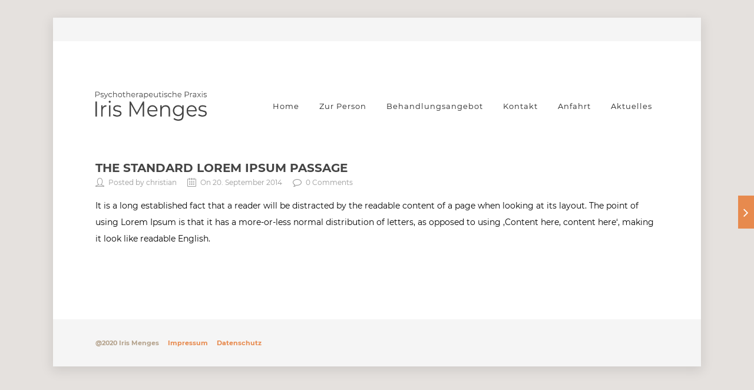

--- FILE ---
content_type: text/html; charset=UTF-8
request_url: https://praxis-menges.de/faq/the-standard-lorem-ipsum-passage-used-since-the-1500s/
body_size: 15535
content:
<!DOCTYPE html>

<html lang="de" class="css3transitions">
 
<head>

    <meta charset="UTF-8" />

    <!-- Responsive Meta -->
     <meta name="viewport" content="width=device-width, initial-scale=1, maximum-scale=1"> 
    <!-- Pingback URL -->
    <link rel="pingback" href="https://praxis-menges.de/xmlrpc.php" />

    <!-- Le HTML5 shim, for IE6-8 support of HTML5 elements -->

	<!--[if lt IE 9]>

	<script src="https://html5shim.googlecode.com/svn/trunk/html5.js"></script>

	<![endif]-->

    
<style type="text/css">
  	 p a:not(.btn-bt){color: #e78a4e !important;}
  	 p a:not(.btn-bt):hover{color: #e78a4e}
	 aside ul li{border-bottom:1px solid #e7e7e7;}
	 aside .tagcloud a:hover, .nav-growpop .icon-wrap, .woocommerce .widget_price_filter .ui-slider .ui-slider-range, .woocommerce-page .widget_price_filter .ui-slider .ui-slider-range, .woocommerce #content .quantity .minus:hover, .woocommerce #content .quantity .plus:hover, .woocommerce .quantity .minus:hover, .woocommerce .quantity .plus:hover, .woocommerce-page #content .quantity .minus:hover, .woocommerce-page #content .quantity .plus:hover, .woocommerce-page .quantity .minus:hover, .woocommerce-page .quantity .plus:hover, .video_lightbox_button a{background:#e78a4e;} 
	 .nav-growpop .icon-wrap{border:0px solid #e78a4e;}

	 .accordion.style_1 .accordion-heading.in_head .accordion-toggle:before, .accordion.style_2 .accordion-heading.in_head .accordion-toggle:before, .accordion.style_3 .accordion-heading.in_head .accordion-toggle:before, .footer_social_icons.circle li:hover{background-color:#e78a4e;} 
	 nav .menu li > ul.sub-menu li{border-bottom:1px solid #e78a4e;}
	 .codeless_slider .swiper-slide .buttons a.bordered:hover, .header_12 .full_nav_menu nav ul > li:hover, .header_12 .full_nav_menu nav ul > li.current-menu-item, .header_12 .full_nav_menu nav ul > li.current-menu-parent, .header_12 .full_nav_menu nav ul > li:hover{background:#e78a4e;}
	 .services_steps .icon_wrapper, .accordion.style_1 .accordion-heading.in_head .accordion-toggle:before{border:1px solid #e78a4e;}
	 .blog-article.timeline-style .timeline .date, aside #s, #respond textarea, #respond input[type="text"], .recent_news.events .blog-item, .sticky,.post-password-form input[type="password"]{border:1px solid #e7e7e7;}
	 .recent_news.events .link, .header_12 .full_nav_menu nav ul > li{border-left:1px solid #e7e7e7;}
	 .header_12 .full_nav_menu nav ul > li:last-child{border-right:1px solid #e7e7e7; padding-right:5px !important;}
	 .timeline-border{background:#e7e7e7;}
	 	 .portfolio-item.basic .link, .skill .prog, .codeless_slider .swiper-slide .buttons.colors-light a.colored, .recent_news.events .blog-item:hover .link{background:#e78a4e;}
	 .services_medium.style_1:hover .icon_wrapper, .services_medium.style_3:hover .icon_wrapper, .services_medium.style_4:hover .icon_wrapper{background:#e78a4e !important;}
	 .services_medium.style_3:hover .icon_wrapper{border:2px solid #e78a4e !important;}
	 .blog-article .media .overlay{background:rgba(231, 138, 78, 0.8);}
	 .list li.titledesc dl dt .circle, .header_12 .after_navigation_widgetized #s{border:1px solid #e7e7e7;}
	 .blockquote{border-left:2px solid #e78a4e;}
	 	 .header_page h1{line-height:80px;}
	 	 .services_media.style_2 h5{ 
		background:#e78a4e;
	 }
	 .services_small .content div, .comment .comment_text{line-height: 28px;}
	  	 .services_large:hover .icon_wrapper, .services_steps:hover .icon_wrapper {background: #e78a4e ;}
	 .section-style.borders, .header_12 .full_nav_menu{border-top:1px solid #e7e7e7; border-bottom:1px solid #e7e7e7}
	 #comments{border-top:1px solid #e7e7e7;}
	 .not_found .search_field input[type="text"]{border:1px solid #e7e7e7;}
	 .background--dark nav .menu > li > a:hover, .background--dark header#header .header_tools .vert_mid > a:hover, .background--dark header#header .header_tools .vert_mid .cart .cart_icon:hover, .tabbable.style_1.tabs-left .nav-tabs li.active a, .contact_information dt i{color:#e78a4e !important;}
	 .social_icons_sc i:hover, .tabbable.tabs-top.style_1 .nav.nav-tabs li.active a, .vc_tta-tab.vc_active a .vc_tta-title-text {color:#e78a4e;}
	  
	 .header_1.fullwidth_slider_page .top_wrapper, .header_4.fullwidth_slider_page .top_wrapper, .header_5.fullwidth_slider_page .top_wrapper,.header_5.page_header_yes .top_wrapper, .header_9.fullwidth_slider_page .top_wrapper, .header_11.fullwidth_slider_page .top_wrapper{
	 	padding-top:100px;
	 }
	 	 .header_2 nav .menu>li.current-menu-item, .header_2 nav .menu>li.current-menu-parent, .header_2 nav .menu>li:hover{border-top:3px solid #e78a4e;}
	 .header_2 nav .codeless_custom_menu_mega_menu{border-top:2px solid #e78a4e;}
	 .header_2 nav .menu > li > ul.sub-menu{border-top:2px solid #e78a4e;}

	 .header_3 nav .menu>li.current-menu-item, .header_3 nav .menu>li.current-menu-parent, .header_3 nav .menu>li:hover{border-top:3px solid #e78a4e;}
	 .header_3 nav .codeless_custom_menu_mega_menu{border-top:2px solid #e78a4e;}
	 .header_3 nav .menu > li > ul.sub-menu{border-top:2px solid #e78a4e;} 
	   
	 .header_4 nav .menu li > ul, .header_4 nav .menu>li:hover, .header_4 nav .menu>li.current-menu-item, .header_4 nav .menu>li.current-menu-parent, .header_4 .codeless_custom_menu_mega_menu, .header_4 .codeless_custom_menu_mega_menu{background:rgba(231, 138, 78, 0.90) !important;}
	    
	 .header_4 .codeless_custom_menu_mega_menu ul.sub-menu{
	 	background:transparent !important; 
	 }
	 .header_4 nav .menu>li:hover a, .header_4 nav .menu>li.current-menu-item a, .header_4 nav .menu>li.current-menu-parent a{color:#fff;}
	 .header_4 nav .menu li > ul.sub-menu li{border-bottom:1px solid rgba(231,138,78,0);}

	 	 
	 .header_8 nav .menu>li.current-menu-item, .header_8 nav .menu>li.current-menu-parent, .header_8 nav .menu>li:hover{border-bottom:3px solid #e78a4e;}
	 .header_9 nav .menu>li.current-menu-item > a, .header_9 nav .menu>li.current-menu-parent > a , .header_9 nav .menu>li > a:hover{border-bottom:1px solid #e78a4e;}
	 
	 .header_10 .full_nav_menu .container{border-top:1px solid #e7e7e7;border-bottom:1px solid #e7e7e7;}
	 	 .header_10 .full_nav_menu .container{border-top:1px solid #e7e7e7;border-bottom:1px solid #e7e7e7;}
	 	 .header_11.sticky_header nav.left .menu > li:last-child{padding-right:5px; margin-right:0; }
	 
	 	 .woocommerce ul.products li.product:hover .overlay, .woocommerce-page ul.products li.product:hover .overlay{background:rgba(16,184,199, 0.90 );}
	 .woocommerce #content div.product p.price, .woocommerce #content div.product span.price, .woocommerce div.product p.price, .woocommerce div.product span.price, .woocommerce-page #content div.product p.price, .woocommerce-page #content div.product span.price, .woocommerce-page div.product p.price, .woocommerce-page div.product span.price, .woocommerce .star-rating span, .woocommerce-page .star-rating span, .recent_news.events .link i{color: #e78a4e;}
	 .header_tools .cart .checkout{
	 	border-top:1px solid #e78a4e;
	 }
	 .header_tools .cart_icon i:before{line-height:20px;}
	  .header_tools .cart .content .cart_item{
	  	border-bottom:1px solid #e78a4e;
	  }
	   .header_tools .cart .content .cart_item .description .price, .header_tools .cart .content .cart_item .description .price .amount, .header_tools .cart .cart_item .remove:after{
	  	color:#ffffff;
	  }
	  .header_tools .cart .content .cart_item .description .title, .header_tools .cart .checkout .subtotal{
	  	color:#fff;
	  }
	  .header_tools .cart .content .cart_item .description .title:hover, .header_tools .cart .cart_item .remove:hover:after{color:#e78a4e;}
	 .tabbable.style_1 .nav-tabs li a{font-weight: }
	 .portfolio-item.grayscale .project:after{
  		border-color: transparent transparent #ffffff transparent;
	 }

	 #logo img{margin-top:-25px; }
	 .portfolio_single ul.info li .title{
	 	text-transform: uppercase;
	 	font-weight: 700	 }

	 .tabbable.tabs-top.style_1 .nav.nav-tabs li a{
	 	text-transform: uppercase;
	 }
	 .woocommerce #review_form #respond textarea, .woocommerce-page #review_form #respond textarea,.side-nav,.wpcf7-form-control-wrap input, .wpcf7-form-control-wrap textarea, .select2-drop-active, .woocommerce .woocommerce-ordering, .woocommerce-page .woocommerce-ordering, .woocommerce .woocommerce-error, .woocommerce .woocommerce-info, .woocommerce .woocommerce-message, .woocommerce-page .woocommerce-error, .woocommerce-page .woocommerce-info, .woocommerce-page .woocommerce-message, #mc_signup_form .mc_input{
		border:1px solid transparent !important;
	 }

	 .side-nav li{
	 	border-bottom:1px solid transparent;
	 }

	 footer .widget_search input[type="text"]{
	 	background:#f5f5f5;
	 	color:#818181;
	 }

	 .codeless_news_slider .swiper-slide h1, .codeless_news_slider .featured_posts .featured h4{
	 	background:rgba(231, 138, 78, 0.8);
	 }

	 .extra_navigation h5.widget-title{
	 	text-transform:uppercase;
	 	font-weight:700;
	 	font-size:15px;
	 	letter-spacing: :1px;
	 	line-height:20px;
	 }

	 .blog-article.grid-style .content h1, .latest_blog .blog-item .content h4, .recent_news .blog-item h4, .recent_news.events .blog-item dt .date{text-transform: uppercase}

	 .latest_blog .blog-item .content h4{font-weight:700;}
	 
	 .price_table  h1, .price_table .list ul li:before{color:#e78a4e;}

	 .price_table.highlighted .price, .side-nav li.current_page_item, .p_pagination .pagination .current, .p_pagination .pagination a:hover{background:#e78a4e;}
	
	 .btn-bt.default:not(.header_button_light), 
	 .header_1.background--light .btn-bt.default.header_button_light,
	 .sticky_header .header_1 .btn-bt.default.header_button_light{
	 				color: #222 ;
				
													background: rgba(255,255,255, 0.00) ;
							
		
													border-color: rgba(68,68,68, 0.20) ;
					
					font-size: 13px ;
		
		
					text-transform: uppercase ;
		
					letter-spacing: 1.5px ;
			 }
	 
	 .btn-bt.default:not(.header_button_light):hover, 
	 .header_1.background--light .btn-bt.default.header_button_light:hover,
	 .sticky_header .header_1 .btn-bt.default.header_button_light:hover{
	 		 		color: #222222 ;
		
	 	 
	 				 						background: rgba(255,255,255, 0.00) ;
			
		
		
													border-color: rgba(68,68,68, 1.00) ;
				
			 }

	 .light .btn-bt.default, .fullscreen-blog-article .content.background--dark .btn-bt, .header_button_light{
		
			 		color: #ffffff ;
		
																	background: rgba(255,255,255, 0.00) ;
					
													border-color: rgba(255,255,255, 0.40) ;
					
					font-size: 13px ;
		
		
					text-transform: uppercase ;
		
					letter-spacing: 1.5px ;
		
	 }

	 .light .btn-bt.default:hover, .fullscreen-blog-article .content.background--dark .btn-bt:hover, .header_button_light:hover{
		
			 		color: #ffffff ;
		
													background: rgba(255,255,255, 0.00) ;
					
													border-color: rgba(255,255,255, 1.00) ;
					
	 }


	 

	 
	@media (max-width: 979px) {
		 .header_5 .background--dark nav .menu > li > a{
		 	color: #222 !important;
		 }
	}

	

	/* Layout Inner Container */

		@media (min-width: 981px) and (max-width: 1100px) {
		.container{	width:87% !important ; }
	}
	@media (min-width: 768px){
		.container{			
			max-width: 1100px !important;
		}
		.row .span12{
			width:100%; 
			margin-left:0 !important;
			padding-left:20px;
			box-sizing: border-box;
			-webkit-box-sizing: border-box;
			-moz-box-sizing: border-box;
		}
	}

	
	
	@media (min-width: 1101px) {
		.container{
							width:87%;
				max-width: 1100px !important;
					}

		.row .span12{
			
							width:100%;
				margin-left:0 !important;
				padding-left:20px;
				box-sizing: border-box;
				-webkit-box-sizing: border-box;
				-moz-box-sizing: border-box;
					}
		.testimonial_carousel .item{width:1100px;}
	}

	/* End Layout Inner Container */


	/* Layout Boxed */
	.boxed_layout{
		margin-top:30px !important;
		margin-bottom:30px !important;
				  -webkit-box-shadow:0 5px 19px 2px rgba(0,0,0,0.1);
		  -moz-box-shadow:0 5px 19px 2px rgba(0,0,0,0.1);
		  box-shadow:0 5px 19px 2px rgba(0,0,0,0.1);
			}
		
	
	.boxed_layout{			
		width:87% !important ;
		max-width: 1100px !important;
	}
	

		
	
	/* End Layout Boxed */

	@media (max-width: 480px){
				.header_tools{display:none !important;}
			}

	
	.blog-article.grid-style.shadowbox-style .post-categories{
		color: #999999	}
	
</style> 

<style type="text/css">
.services_medium h4 {
font-weight: 700;
color: #b4a28c;
}
.services_media h5 {
font-weight: 700;
color: #b4a28c;
}
ul.mybullet li {
list-style-image:url('https://praxis-menges.de/wp-content/uploads/2020/03/arrow1.png');

}
ul.mybulletTitle {
list-style-image:url('https://praxis-menges.de/wp-content/uploads/2020/03/arrow1.png');
padding-left:20px;
}
ul.mybullex li {
list-style-image:url('https://praxis-menges.de/wp-content/uploads/2020/03/bulletx.png');

}
#header {
    padding-top: 60px;
    padding-bottom: 40px;
}

.kasten.wpb_column.vc_column_container.vc_col-sm-4.vc_col-has-fill {
    height: 194px;
}
.h4plus {
font-weight: 700;
color: #e78a4e;
}
.vc_custom_1583504141947 {
    height: 154px;
}
.viewport {
    font-family: Montserrat;
    font-style: normal;
    font-weight: normal;
}
h1 {
    font-weight: 200;
}
h2 {
    font-weight: 400;
    color: #e78a4e;
}
h3 {
    color: #e78a4e;
}
.backgrey {
    background-color:#e5e5e5;
}
.xlinks{
    width:25%;
    float:left;
    text-align:right;
    padding-right:1%;
    padding-top:4%;
}
.xrechts{
    width:73%;
    float:left;
    text-align:left;
}
.boxlr{
	position: relative; 
			background: #f5f5f5; 
			z-index: 1; 
			width: 98%; 
				padding-right:2%;
			display: inline-block; 
}
.linksrechts{
height:400px;
}

@media (max-width: 767px) {
.linksrechts{
height:200px;
}
.vc_row.section-style, .vc_row.standard_section {
    margin-bottom: 45px;
}
.slides, .flex-control-nav, .flex-direction-nav {
    width: 175%;
      margin-left: -80px;
      position:relative;
      left:-100px;
}
#header {
    padding-top: 30px;
    padding-bottom: 20px;
}
}

#XROW {
    margin-bottom: 0px;
}
.flexslider {
    overflow: hidden;
}</style>
    <script type="text/javascript">
            </script>
    
    <meta name='robots' content='index, follow, max-image-preview:large, max-snippet:-1, max-video-preview:-1' />

	<!-- This site is optimized with the Yoast SEO plugin v23.2 - https://yoast.com/wordpress/plugins/seo/ -->
	<title>The standard Lorem Ipsum passage - Psychotherapeutische Praxis Iris Menges</title>
	<link rel="canonical" href="https://praxis-menges.de/faq/the-standard-lorem-ipsum-passage-used-since-the-1500s/" />
	<meta property="og:locale" content="de_DE" />
	<meta property="og:type" content="article" />
	<meta property="og:title" content="The standard Lorem Ipsum passage - Psychotherapeutische Praxis Iris Menges" />
	<meta property="og:description" content="It is a long established fact that a reader will be distracted by the readable content of a page when looking at its layout. The point of using Lorem Ipsum is that it has a more-or-less normal distribution of letters, as opposed to using &#8218;Content here, content here&#8216;, making it look like readable English." />
	<meta property="og:url" content="https://praxis-menges.de/faq/the-standard-lorem-ipsum-passage-used-since-the-1500s/" />
	<meta property="og:site_name" content="Psychotherapeutische Praxis Iris Menges" />
	<meta name="twitter:card" content="summary_large_image" />
	<script type="application/ld+json" class="yoast-schema-graph">{"@context":"https://schema.org","@graph":[{"@type":"WebPage","@id":"https://praxis-menges.de/faq/the-standard-lorem-ipsum-passage-used-since-the-1500s/","url":"https://praxis-menges.de/faq/the-standard-lorem-ipsum-passage-used-since-the-1500s/","name":"The standard Lorem Ipsum passage - Psychotherapeutische Praxis Iris Menges","isPartOf":{"@id":"https://praxis-menges.de/#website"},"datePublished":"2014-09-20T12:51:02+00:00","dateModified":"2014-09-20T12:51:02+00:00","breadcrumb":{"@id":"https://praxis-menges.de/faq/the-standard-lorem-ipsum-passage-used-since-the-1500s/#breadcrumb"},"inLanguage":"de","potentialAction":[{"@type":"ReadAction","target":["https://praxis-menges.de/faq/the-standard-lorem-ipsum-passage-used-since-the-1500s/"]}]},{"@type":"BreadcrumbList","@id":"https://praxis-menges.de/faq/the-standard-lorem-ipsum-passage-used-since-the-1500s/#breadcrumb","itemListElement":[{"@type":"ListItem","position":1,"name":"Startseite","item":"https://praxis-menges.de/"},{"@type":"ListItem","position":2,"name":"The standard Lorem Ipsum passage"}]},{"@type":"WebSite","@id":"https://praxis-menges.de/#website","url":"https://praxis-menges.de/","name":"Psychotherapeutische Praxis Iris Menges","description":"","publisher":{"@id":"https://praxis-menges.de/#organization"},"potentialAction":[{"@type":"SearchAction","target":{"@type":"EntryPoint","urlTemplate":"https://praxis-menges.de/?s={search_term_string}"},"query-input":"required name=search_term_string"}],"inLanguage":"de"},{"@type":"Organization","@id":"https://praxis-menges.de/#organization","name":"Psychotherapeutische Praxis Menges","url":"https://praxis-menges.de/","logo":{"@type":"ImageObject","inLanguage":"de","@id":"https://praxis-menges.de/#/schema/logo/image/","url":"https://praxis-menges.de/wp-content/uploads/2020/03/logo_ps50.png","contentUrl":"https://praxis-menges.de/wp-content/uploads/2020/03/logo_ps50.png","width":175,"height":50,"caption":"Psychotherapeutische Praxis Menges"},"image":{"@id":"https://praxis-menges.de/#/schema/logo/image/"}}]}</script>
	<!-- / Yoast SEO plugin. -->


<link rel='preconnect' href='https://fonts.gstatic.com' crossorigin />
<link rel="alternate" type="application/rss+xml" title="Psychotherapeutische Praxis Iris Menges &raquo; Feed" href="https://praxis-menges.de/feed/" />
<link rel="alternate" type="application/rss+xml" title="Psychotherapeutische Praxis Iris Menges &raquo; Kommentar-Feed" href="https://praxis-menges.de/comments/feed/" />
<script type="text/javascript">
/* <![CDATA[ */
window._wpemojiSettings = {"baseUrl":"https:\/\/s.w.org\/images\/core\/emoji\/15.0.3\/72x72\/","ext":".png","svgUrl":"https:\/\/s.w.org\/images\/core\/emoji\/15.0.3\/svg\/","svgExt":".svg","source":{"concatemoji":"https:\/\/praxis-menges.de\/wp-includes\/js\/wp-emoji-release.min.js?ver=4103927d0bcd46ebb7665502ab3f5f53"}};
/*! This file is auto-generated */
!function(i,n){var o,s,e;function c(e){try{var t={supportTests:e,timestamp:(new Date).valueOf()};sessionStorage.setItem(o,JSON.stringify(t))}catch(e){}}function p(e,t,n){e.clearRect(0,0,e.canvas.width,e.canvas.height),e.fillText(t,0,0);var t=new Uint32Array(e.getImageData(0,0,e.canvas.width,e.canvas.height).data),r=(e.clearRect(0,0,e.canvas.width,e.canvas.height),e.fillText(n,0,0),new Uint32Array(e.getImageData(0,0,e.canvas.width,e.canvas.height).data));return t.every(function(e,t){return e===r[t]})}function u(e,t,n){switch(t){case"flag":return n(e,"\ud83c\udff3\ufe0f\u200d\u26a7\ufe0f","\ud83c\udff3\ufe0f\u200b\u26a7\ufe0f")?!1:!n(e,"\ud83c\uddfa\ud83c\uddf3","\ud83c\uddfa\u200b\ud83c\uddf3")&&!n(e,"\ud83c\udff4\udb40\udc67\udb40\udc62\udb40\udc65\udb40\udc6e\udb40\udc67\udb40\udc7f","\ud83c\udff4\u200b\udb40\udc67\u200b\udb40\udc62\u200b\udb40\udc65\u200b\udb40\udc6e\u200b\udb40\udc67\u200b\udb40\udc7f");case"emoji":return!n(e,"\ud83d\udc26\u200d\u2b1b","\ud83d\udc26\u200b\u2b1b")}return!1}function f(e,t,n){var r="undefined"!=typeof WorkerGlobalScope&&self instanceof WorkerGlobalScope?new OffscreenCanvas(300,150):i.createElement("canvas"),a=r.getContext("2d",{willReadFrequently:!0}),o=(a.textBaseline="top",a.font="600 32px Arial",{});return e.forEach(function(e){o[e]=t(a,e,n)}),o}function t(e){var t=i.createElement("script");t.src=e,t.defer=!0,i.head.appendChild(t)}"undefined"!=typeof Promise&&(o="wpEmojiSettingsSupports",s=["flag","emoji"],n.supports={everything:!0,everythingExceptFlag:!0},e=new Promise(function(e){i.addEventListener("DOMContentLoaded",e,{once:!0})}),new Promise(function(t){var n=function(){try{var e=JSON.parse(sessionStorage.getItem(o));if("object"==typeof e&&"number"==typeof e.timestamp&&(new Date).valueOf()<e.timestamp+604800&&"object"==typeof e.supportTests)return e.supportTests}catch(e){}return null}();if(!n){if("undefined"!=typeof Worker&&"undefined"!=typeof OffscreenCanvas&&"undefined"!=typeof URL&&URL.createObjectURL&&"undefined"!=typeof Blob)try{var e="postMessage("+f.toString()+"("+[JSON.stringify(s),u.toString(),p.toString()].join(",")+"));",r=new Blob([e],{type:"text/javascript"}),a=new Worker(URL.createObjectURL(r),{name:"wpTestEmojiSupports"});return void(a.onmessage=function(e){c(n=e.data),a.terminate(),t(n)})}catch(e){}c(n=f(s,u,p))}t(n)}).then(function(e){for(var t in e)n.supports[t]=e[t],n.supports.everything=n.supports.everything&&n.supports[t],"flag"!==t&&(n.supports.everythingExceptFlag=n.supports.everythingExceptFlag&&n.supports[t]);n.supports.everythingExceptFlag=n.supports.everythingExceptFlag&&!n.supports.flag,n.DOMReady=!1,n.readyCallback=function(){n.DOMReady=!0}}).then(function(){return e}).then(function(){var e;n.supports.everything||(n.readyCallback(),(e=n.source||{}).concatemoji?t(e.concatemoji):e.wpemoji&&e.twemoji&&(t(e.twemoji),t(e.wpemoji)))}))}((window,document),window._wpemojiSettings);
/* ]]> */
</script>
<style id='wp-emoji-styles-inline-css' type='text/css'>

	img.wp-smiley, img.emoji {
		display: inline !important;
		border: none !important;
		box-shadow: none !important;
		height: 1em !important;
		width: 1em !important;
		margin: 0 0.07em !important;
		vertical-align: -0.1em !important;
		background: none !important;
		padding: 0 !important;
	}
</style>
<link rel='stylesheet' id='wp-block-library-css' href='https://praxis-menges.de/wp-includes/css/dist/block-library/style.min.css?ver=4103927d0bcd46ebb7665502ab3f5f53' type='text/css' media='all' />
<style id='wp-block-library-theme-inline-css' type='text/css'>
.wp-block-audio :where(figcaption){color:#555;font-size:13px;text-align:center}.is-dark-theme .wp-block-audio :where(figcaption){color:#ffffffa6}.wp-block-audio{margin:0 0 1em}.wp-block-code{border:1px solid #ccc;border-radius:4px;font-family:Menlo,Consolas,monaco,monospace;padding:.8em 1em}.wp-block-embed :where(figcaption){color:#555;font-size:13px;text-align:center}.is-dark-theme .wp-block-embed :where(figcaption){color:#ffffffa6}.wp-block-embed{margin:0 0 1em}.blocks-gallery-caption{color:#555;font-size:13px;text-align:center}.is-dark-theme .blocks-gallery-caption{color:#ffffffa6}:root :where(.wp-block-image figcaption){color:#555;font-size:13px;text-align:center}.is-dark-theme :root :where(.wp-block-image figcaption){color:#ffffffa6}.wp-block-image{margin:0 0 1em}.wp-block-pullquote{border-bottom:4px solid;border-top:4px solid;color:currentColor;margin-bottom:1.75em}.wp-block-pullquote cite,.wp-block-pullquote footer,.wp-block-pullquote__citation{color:currentColor;font-size:.8125em;font-style:normal;text-transform:uppercase}.wp-block-quote{border-left:.25em solid;margin:0 0 1.75em;padding-left:1em}.wp-block-quote cite,.wp-block-quote footer{color:currentColor;font-size:.8125em;font-style:normal;position:relative}.wp-block-quote.has-text-align-right{border-left:none;border-right:.25em solid;padding-left:0;padding-right:1em}.wp-block-quote.has-text-align-center{border:none;padding-left:0}.wp-block-quote.is-large,.wp-block-quote.is-style-large,.wp-block-quote.is-style-plain{border:none}.wp-block-search .wp-block-search__label{font-weight:700}.wp-block-search__button{border:1px solid #ccc;padding:.375em .625em}:where(.wp-block-group.has-background){padding:1.25em 2.375em}.wp-block-separator.has-css-opacity{opacity:.4}.wp-block-separator{border:none;border-bottom:2px solid;margin-left:auto;margin-right:auto}.wp-block-separator.has-alpha-channel-opacity{opacity:1}.wp-block-separator:not(.is-style-wide):not(.is-style-dots){width:100px}.wp-block-separator.has-background:not(.is-style-dots){border-bottom:none;height:1px}.wp-block-separator.has-background:not(.is-style-wide):not(.is-style-dots){height:2px}.wp-block-table{margin:0 0 1em}.wp-block-table td,.wp-block-table th{word-break:normal}.wp-block-table :where(figcaption){color:#555;font-size:13px;text-align:center}.is-dark-theme .wp-block-table :where(figcaption){color:#ffffffa6}.wp-block-video :where(figcaption){color:#555;font-size:13px;text-align:center}.is-dark-theme .wp-block-video :where(figcaption){color:#ffffffa6}.wp-block-video{margin:0 0 1em}:root :where(.wp-block-template-part.has-background){margin-bottom:0;margin-top:0;padding:1.25em 2.375em}
</style>
<style id='classic-theme-styles-inline-css' type='text/css'>
/*! This file is auto-generated */
.wp-block-button__link{color:#fff;background-color:#32373c;border-radius:9999px;box-shadow:none;text-decoration:none;padding:calc(.667em + 2px) calc(1.333em + 2px);font-size:1.125em}.wp-block-file__button{background:#32373c;color:#fff;text-decoration:none}
</style>
<style id='global-styles-inline-css' type='text/css'>
:root{--wp--preset--aspect-ratio--square: 1;--wp--preset--aspect-ratio--4-3: 4/3;--wp--preset--aspect-ratio--3-4: 3/4;--wp--preset--aspect-ratio--3-2: 3/2;--wp--preset--aspect-ratio--2-3: 2/3;--wp--preset--aspect-ratio--16-9: 16/9;--wp--preset--aspect-ratio--9-16: 9/16;--wp--preset--color--black: #000000;--wp--preset--color--cyan-bluish-gray: #abb8c3;--wp--preset--color--white: #ffffff;--wp--preset--color--pale-pink: #f78da7;--wp--preset--color--vivid-red: #cf2e2e;--wp--preset--color--luminous-vivid-orange: #ff6900;--wp--preset--color--luminous-vivid-amber: #fcb900;--wp--preset--color--light-green-cyan: #7bdcb5;--wp--preset--color--vivid-green-cyan: #00d084;--wp--preset--color--pale-cyan-blue: #8ed1fc;--wp--preset--color--vivid-cyan-blue: #0693e3;--wp--preset--color--vivid-purple: #9b51e0;--wp--preset--gradient--vivid-cyan-blue-to-vivid-purple: linear-gradient(135deg,rgba(6,147,227,1) 0%,rgb(155,81,224) 100%);--wp--preset--gradient--light-green-cyan-to-vivid-green-cyan: linear-gradient(135deg,rgb(122,220,180) 0%,rgb(0,208,130) 100%);--wp--preset--gradient--luminous-vivid-amber-to-luminous-vivid-orange: linear-gradient(135deg,rgba(252,185,0,1) 0%,rgba(255,105,0,1) 100%);--wp--preset--gradient--luminous-vivid-orange-to-vivid-red: linear-gradient(135deg,rgba(255,105,0,1) 0%,rgb(207,46,46) 100%);--wp--preset--gradient--very-light-gray-to-cyan-bluish-gray: linear-gradient(135deg,rgb(238,238,238) 0%,rgb(169,184,195) 100%);--wp--preset--gradient--cool-to-warm-spectrum: linear-gradient(135deg,rgb(74,234,220) 0%,rgb(151,120,209) 20%,rgb(207,42,186) 40%,rgb(238,44,130) 60%,rgb(251,105,98) 80%,rgb(254,248,76) 100%);--wp--preset--gradient--blush-light-purple: linear-gradient(135deg,rgb(255,206,236) 0%,rgb(152,150,240) 100%);--wp--preset--gradient--blush-bordeaux: linear-gradient(135deg,rgb(254,205,165) 0%,rgb(254,45,45) 50%,rgb(107,0,62) 100%);--wp--preset--gradient--luminous-dusk: linear-gradient(135deg,rgb(255,203,112) 0%,rgb(199,81,192) 50%,rgb(65,88,208) 100%);--wp--preset--gradient--pale-ocean: linear-gradient(135deg,rgb(255,245,203) 0%,rgb(182,227,212) 50%,rgb(51,167,181) 100%);--wp--preset--gradient--electric-grass: linear-gradient(135deg,rgb(202,248,128) 0%,rgb(113,206,126) 100%);--wp--preset--gradient--midnight: linear-gradient(135deg,rgb(2,3,129) 0%,rgb(40,116,252) 100%);--wp--preset--font-size--small: 13px;--wp--preset--font-size--medium: 20px;--wp--preset--font-size--large: 36px;--wp--preset--font-size--x-large: 42px;--wp--preset--spacing--20: 0.44rem;--wp--preset--spacing--30: 0.67rem;--wp--preset--spacing--40: 1rem;--wp--preset--spacing--50: 1.5rem;--wp--preset--spacing--60: 2.25rem;--wp--preset--spacing--70: 3.38rem;--wp--preset--spacing--80: 5.06rem;--wp--preset--shadow--natural: 6px 6px 9px rgba(0, 0, 0, 0.2);--wp--preset--shadow--deep: 12px 12px 50px rgba(0, 0, 0, 0.4);--wp--preset--shadow--sharp: 6px 6px 0px rgba(0, 0, 0, 0.2);--wp--preset--shadow--outlined: 6px 6px 0px -3px rgba(255, 255, 255, 1), 6px 6px rgba(0, 0, 0, 1);--wp--preset--shadow--crisp: 6px 6px 0px rgba(0, 0, 0, 1);}:where(.is-layout-flex){gap: 0.5em;}:where(.is-layout-grid){gap: 0.5em;}body .is-layout-flex{display: flex;}.is-layout-flex{flex-wrap: wrap;align-items: center;}.is-layout-flex > :is(*, div){margin: 0;}body .is-layout-grid{display: grid;}.is-layout-grid > :is(*, div){margin: 0;}:where(.wp-block-columns.is-layout-flex){gap: 2em;}:where(.wp-block-columns.is-layout-grid){gap: 2em;}:where(.wp-block-post-template.is-layout-flex){gap: 1.25em;}:where(.wp-block-post-template.is-layout-grid){gap: 1.25em;}.has-black-color{color: var(--wp--preset--color--black) !important;}.has-cyan-bluish-gray-color{color: var(--wp--preset--color--cyan-bluish-gray) !important;}.has-white-color{color: var(--wp--preset--color--white) !important;}.has-pale-pink-color{color: var(--wp--preset--color--pale-pink) !important;}.has-vivid-red-color{color: var(--wp--preset--color--vivid-red) !important;}.has-luminous-vivid-orange-color{color: var(--wp--preset--color--luminous-vivid-orange) !important;}.has-luminous-vivid-amber-color{color: var(--wp--preset--color--luminous-vivid-amber) !important;}.has-light-green-cyan-color{color: var(--wp--preset--color--light-green-cyan) !important;}.has-vivid-green-cyan-color{color: var(--wp--preset--color--vivid-green-cyan) !important;}.has-pale-cyan-blue-color{color: var(--wp--preset--color--pale-cyan-blue) !important;}.has-vivid-cyan-blue-color{color: var(--wp--preset--color--vivid-cyan-blue) !important;}.has-vivid-purple-color{color: var(--wp--preset--color--vivid-purple) !important;}.has-black-background-color{background-color: var(--wp--preset--color--black) !important;}.has-cyan-bluish-gray-background-color{background-color: var(--wp--preset--color--cyan-bluish-gray) !important;}.has-white-background-color{background-color: var(--wp--preset--color--white) !important;}.has-pale-pink-background-color{background-color: var(--wp--preset--color--pale-pink) !important;}.has-vivid-red-background-color{background-color: var(--wp--preset--color--vivid-red) !important;}.has-luminous-vivid-orange-background-color{background-color: var(--wp--preset--color--luminous-vivid-orange) !important;}.has-luminous-vivid-amber-background-color{background-color: var(--wp--preset--color--luminous-vivid-amber) !important;}.has-light-green-cyan-background-color{background-color: var(--wp--preset--color--light-green-cyan) !important;}.has-vivid-green-cyan-background-color{background-color: var(--wp--preset--color--vivid-green-cyan) !important;}.has-pale-cyan-blue-background-color{background-color: var(--wp--preset--color--pale-cyan-blue) !important;}.has-vivid-cyan-blue-background-color{background-color: var(--wp--preset--color--vivid-cyan-blue) !important;}.has-vivid-purple-background-color{background-color: var(--wp--preset--color--vivid-purple) !important;}.has-black-border-color{border-color: var(--wp--preset--color--black) !important;}.has-cyan-bluish-gray-border-color{border-color: var(--wp--preset--color--cyan-bluish-gray) !important;}.has-white-border-color{border-color: var(--wp--preset--color--white) !important;}.has-pale-pink-border-color{border-color: var(--wp--preset--color--pale-pink) !important;}.has-vivid-red-border-color{border-color: var(--wp--preset--color--vivid-red) !important;}.has-luminous-vivid-orange-border-color{border-color: var(--wp--preset--color--luminous-vivid-orange) !important;}.has-luminous-vivid-amber-border-color{border-color: var(--wp--preset--color--luminous-vivid-amber) !important;}.has-light-green-cyan-border-color{border-color: var(--wp--preset--color--light-green-cyan) !important;}.has-vivid-green-cyan-border-color{border-color: var(--wp--preset--color--vivid-green-cyan) !important;}.has-pale-cyan-blue-border-color{border-color: var(--wp--preset--color--pale-cyan-blue) !important;}.has-vivid-cyan-blue-border-color{border-color: var(--wp--preset--color--vivid-cyan-blue) !important;}.has-vivid-purple-border-color{border-color: var(--wp--preset--color--vivid-purple) !important;}.has-vivid-cyan-blue-to-vivid-purple-gradient-background{background: var(--wp--preset--gradient--vivid-cyan-blue-to-vivid-purple) !important;}.has-light-green-cyan-to-vivid-green-cyan-gradient-background{background: var(--wp--preset--gradient--light-green-cyan-to-vivid-green-cyan) !important;}.has-luminous-vivid-amber-to-luminous-vivid-orange-gradient-background{background: var(--wp--preset--gradient--luminous-vivid-amber-to-luminous-vivid-orange) !important;}.has-luminous-vivid-orange-to-vivid-red-gradient-background{background: var(--wp--preset--gradient--luminous-vivid-orange-to-vivid-red) !important;}.has-very-light-gray-to-cyan-bluish-gray-gradient-background{background: var(--wp--preset--gradient--very-light-gray-to-cyan-bluish-gray) !important;}.has-cool-to-warm-spectrum-gradient-background{background: var(--wp--preset--gradient--cool-to-warm-spectrum) !important;}.has-blush-light-purple-gradient-background{background: var(--wp--preset--gradient--blush-light-purple) !important;}.has-blush-bordeaux-gradient-background{background: var(--wp--preset--gradient--blush-bordeaux) !important;}.has-luminous-dusk-gradient-background{background: var(--wp--preset--gradient--luminous-dusk) !important;}.has-pale-ocean-gradient-background{background: var(--wp--preset--gradient--pale-ocean) !important;}.has-electric-grass-gradient-background{background: var(--wp--preset--gradient--electric-grass) !important;}.has-midnight-gradient-background{background: var(--wp--preset--gradient--midnight) !important;}.has-small-font-size{font-size: var(--wp--preset--font-size--small) !important;}.has-medium-font-size{font-size: var(--wp--preset--font-size--medium) !important;}.has-large-font-size{font-size: var(--wp--preset--font-size--large) !important;}.has-x-large-font-size{font-size: var(--wp--preset--font-size--x-large) !important;}
:where(.wp-block-post-template.is-layout-flex){gap: 1.25em;}:where(.wp-block-post-template.is-layout-grid){gap: 1.25em;}
:where(.wp-block-columns.is-layout-flex){gap: 2em;}:where(.wp-block-columns.is-layout-grid){gap: 2em;}
:root :where(.wp-block-pullquote){font-size: 1.5em;line-height: 1.6;}
</style>
<link rel='stylesheet' id='codeless-dashboard-style-css' href='https://praxis-menges.de/wp-content/plugins/codeless-framework/assets/css/dashboard.css?ver=4103927d0bcd46ebb7665502ab3f5f53' type='text/css' media='all' />
<link rel='stylesheet' id='specular-style-css' href='https://praxis-menges.de/wp-content/themes/specular/style.css?ver=4103927d0bcd46ebb7665502ab3f5f53' type='text/css' media='all' />
<link rel='stylesheet' id='specular-wpbakery-addons-css' href='https://praxis-menges.de/wp-content/plugins/specular-wpbakery-addons/public/css/specular-wpbakery-addons-public.css?ver=1.1.0' type='text/css' media='all' />
<link rel='stylesheet' id='owl-carousel-css' href='https://praxis-menges.de/wp-content/plugins/specular-wpbakery-addons/public/css/owl.carousel.min.css?ver=4103927d0bcd46ebb7665502ab3f5f53' type='text/css' media='all' />
<link rel='stylesheet' id='codeless-shortcodes-css' href='https://praxis-menges.de/wp-content/plugins/specular-wpbakery-addons/public/css/shortcodes.css?ver=4103927d0bcd46ebb7665502ab3f5f53' type='text/css' media='all' />
<link rel='stylesheet' id='jquery.easy-pie-chart-css' href='https://praxis-menges.de/wp-content/plugins/specular-wpbakery-addons/public/css/jquery.easy-pie-chart.css?ver=4103927d0bcd46ebb7665502ab3f5f53' type='text/css' media='all' />
<link rel='stylesheet' id='idangerous.swiper-css' href='https://praxis-menges.de/wp-content/plugins/specular-wpbakery-addons/public/css/swiper.css?ver=4103927d0bcd46ebb7665502ab3f5f53' type='text/css' media='all' />
<link rel='stylesheet' id='codeless-animate-css' href='https://praxis-menges.de/wp-content/plugins/specular-wpbakery-addons/public/css/animate.min.css?ver=4103927d0bcd46ebb7665502ab3f5f53' type='text/css' media='all' />
<link rel='stylesheet' id='hoverex-css' href='https://praxis-menges.de/wp-content/plugins/specular-wpbakery-addons/public/css/hoverex-all.css?ver=4103927d0bcd46ebb7665502ab3f5f53' type='text/css' media='all' />
<link rel='stylesheet' id='odometer-theme-minimal-css' href='https://praxis-menges.de/wp-content/plugins/specular-wpbakery-addons/public/css/odometer-theme-minimal.css?ver=4103927d0bcd46ebb7665502ab3f5f53' type='text/css' media='all' />
<link rel='stylesheet' id='bootstrap-css' href='https://praxis-menges.de/wp-content/themes/specular/css/bootstrap.css?ver=4103927d0bcd46ebb7665502ab3f5f53' type='text/css' media='all' />
<link rel='stylesheet' id='flexslider-css' href='https://praxis-menges.de/wp-content/themes/specular/css/flexslider.css?ver=4103927d0bcd46ebb7665502ab3f5f53' type='text/css' media='all' />
<link rel='stylesheet' id='bootstrap-responsive-css' href='https://praxis-menges.de/wp-content/themes/specular/css/bootstrap-responsive.css?ver=4103927d0bcd46ebb7665502ab3f5f53' type='text/css' media='all' />
<link rel='stylesheet' id='jquery-fancybox-css' href='https://praxis-menges.de/wp-content/themes/specular/css/jquery.fancybox.min.css?ver=4103927d0bcd46ebb7665502ab3f5f53' type='text/css' media='all' />
<link rel='stylesheet' id='vector-icons-css' href='https://praxis-menges.de/wp-content/themes/specular/css/vector-icons.css?ver=4103927d0bcd46ebb7665502ab3f5f53' type='text/css' media='all' />
<link rel='stylesheet' id='fontawesome-css' href='https://praxis-menges.de/wp-content/themes/specular/css/font-awesome.min.css?ver=4103927d0bcd46ebb7665502ab3f5f53' type='text/css' media='all' />
<link rel='stylesheet' id='linecon-css' href='https://praxis-menges.de/wp-content/themes/specular/css/linecon.css?ver=4103927d0bcd46ebb7665502ab3f5f53' type='text/css' media='all' />
<link rel='stylesheet' id='steadysets-css' href='https://praxis-menges.de/wp-content/themes/specular/css/steadysets.css?ver=4103927d0bcd46ebb7665502ab3f5f53' type='text/css' media='all' />
<link rel="preload" as="style" href="https://fonts.googleapis.com/css?family=Open%20Sans&#038;display=swap&#038;ver=6.6.4" /><link rel="stylesheet" href="https://fonts.googleapis.com/css?family=Open%20Sans&#038;display=swap&#038;ver=6.6.4" media="print" onload="this.media='all'"><noscript><link rel="stylesheet" href="https://fonts.googleapis.com/css?family=Open%20Sans&#038;display=swap&#038;ver=6.6.4" /></noscript><script type="text/javascript" src="https://praxis-menges.de/wp-includes/js/jquery/jquery.min.js?ver=3.7.1" id="jquery-core-js"></script>
<script type="text/javascript" src="https://praxis-menges.de/wp-includes/js/jquery/jquery-migrate.min.js?ver=3.4.1" id="jquery-migrate-js"></script>
<script type="text/javascript" id="jm_like_post-js-extra">
/* <![CDATA[ */
var ajax_var = {"url":"https:\/\/praxis-menges.de\/wp-admin\/admin-ajax.php","nonce":"d342207dc0"};
/* ]]> */
</script>
<script type="text/javascript" src="https://praxis-menges.de/wp-content/plugins/codeless-framework/assets/js/post-like.js?ver=4103927d0bcd46ebb7665502ab3f5f53" id="jm_like_post-js"></script>
<script type="text/javascript" id="codeless-main-js-extra">
/* <![CDATA[ */
var codeless_global = {"ajaxurl":"https:\/\/praxis-menges.de\/wp-admin\/admin-ajax.php","FRONT_LIB_JS":"https:\/\/praxis-menges.de\/wp-content\/themes\/specular\/js\/","FRONT_LIB_CSS":"https:\/\/praxis-menges.de\/wp-content\/themes\/specular\/css\/","button_style":"default"};
/* ]]> */
</script>
<script type="text/javascript" src="https://praxis-menges.de/wp-content/themes/specular/js/codeless-main.js?ver=4103927d0bcd46ebb7665502ab3f5f53" id="codeless-main-js"></script>
<script type="text/javascript" src="https://praxis-menges.de/wp-includes/js/imagesloaded.min.js?ver=5.0.0" id="imagesloaded-js"></script>
<script type="text/javascript" src="https://praxis-menges.de/wp-content/themes/specular/js/jquery.appear.js?ver=4103927d0bcd46ebb7665502ab3f5f53" id="jquery.appear-js"></script>
<script type="text/javascript" id="specular-wpbakery-addons-js-extra">
/* <![CDATA[ */
var specular_wpb_global = {"FRONT_LIB_JS":"https:\/\/praxis-menges.de\/wp-content\/plugins\/specular-wpbakery-addons\/public\/js\/"};
/* ]]> */
</script>
<script type="text/javascript" src="https://praxis-menges.de/wp-content/plugins/specular-wpbakery-addons/public/js/specular-wpbakery-addons-public.js?ver=1.1.0" id="specular-wpbakery-addons-js"></script>
<link rel="https://api.w.org/" href="https://praxis-menges.de/wp-json/" /><link rel="alternate" title="oEmbed (JSON)" type="application/json+oembed" href="https://praxis-menges.de/wp-json/oembed/1.0/embed?url=https%3A%2F%2Fpraxis-menges.de%2Ffaq%2Fthe-standard-lorem-ipsum-passage-used-since-the-1500s%2F" />
<link rel="alternate" title="oEmbed (XML)" type="text/xml+oembed" href="https://praxis-menges.de/wp-json/oembed/1.0/embed?url=https%3A%2F%2Fpraxis-menges.de%2Ffaq%2Fthe-standard-lorem-ipsum-passage-used-since-the-1500s%2F&#038;format=xml" />
<meta name="generator" content="Redux 4.4.18" /><meta name="format-detection" content="telephone=no"><style type="text/css">.recentcomments a{display:inline !important;padding:0 !important;margin:0 !important;}</style><meta name="generator" content="Powered by WPBakery Page Builder - drag and drop page builder for WordPress."/>
<style type="text/css" id="custom-background-css">
body.custom-background { background-color: #e5e1de; }
</style>
	<style id="cl_redata-dynamic-css" title="dynamic-css" class="redux-options-output">#logo img{height:50px;}header#header .row-fluid .span12,.header_wrapper{height:100px;}.header_1 header#header:not(.transparent), .header_2 header#header, .header_3.header_wrapper header > .container,  .header_4 header#header:not(.transparent),  .header_5 header#header:not(.transparent), .header_6 header#header, .header_6 .full_nav_menu, .header_7.header_wrapper, .header_8.header_wrapper, .header_9 header#header:not(.transparent), .header_10.header_wrapper, .header_10 .full_nav_menu, .header_11.header_wrapper:not(.transparent){background-color:#fff;}.header_wrapper{border-bottom:0px solid ;}nav .menu > li > a, nav .menu > li.hasSubMenu:after,header#header .header_tools .vert_mid > a:not(#trigger-overlay), header#header .header_tools .cart .cart_icon{text-align:center;text-transform:none;line-height:20px;letter-spacing:1px;font-weight:400;color:#222;font-size:13px;}nav .menu > li{padding-right:5px;padding-left:5px;}nav .menu > li{margin-right:0px;margin-left:0px;}nav .menu > li > ul.sub-menu,nav .menu > li > ul.sub-menu ul{width:220px;}nav .menu li > ul,.codeless_custom_menu_mega_menu,.menu-small,.header_tools .cart .content{background-color:#e78a4e;}nav .menu li > ul.sub-menu li{color:#e78a4e;}nav .menu li > ul.sub-menu li, .menu-small ul li a{text-transform:none;letter-spacing:0.3px;color:#ffffff;font-size:12px;}nav .codeless_custom_menu_mega_menu ul>li h6, .menu-small ul.menu .codeless_custom_menu_mega_menu h6, .menu-small ul.menu > li > a {text-transform:uppercase;letter-spacing:1px;color:#fff;font-size:14px;}.top_nav{background-color:#f5f5f5;}.top_nav{border-top:0px solid ;}.top_nav{border-bottom:0px solid ;}.top_nav{font-family:"Open Sans";font-weight:normal;font-style:normal;color:#999;font-size:11px;}.top_nav, .top_nav .widget{height:40px;}.sticky_header header#header .row-fluid .span12,.sticky_header .header_wrapper{height:60px;}.sticky_header header#header{background-color:rgba(255,255,255,0.8);}.header_page{height:80px;}.header_page{color:#444444;}.header_page{background-color:#f5f5f5;}.header_page, #slider-fullwidth{border-bottom:0px solid ;}.header_11 nav li > a:hover, .header_11 nav li.current-menu-item > a, .header_11 nav li.current-menu-parent > a ,.header_10 nav li > a:hover, .header_10 nav li.current-menu-item > a, .header_10 nav li.current-menu-parent > a ,.header_9 nav li > a:hover, .header_9 nav li.current-menu-item > a, .header_9 nav li.current-menu-parent > a ,.header_8 nav li > a:hover, .header_8 nav li.current-menu-item > a, .header_8 nav li.current-menu-parent > a ,.header_7 nav li > a:hover, .header_7 nav li.current-menu-item > a, .header_7 nav li.current-menu-parent > a ,.header_6 nav li > a:hover, .header_6 nav li.current-menu-item > a, .header_6 nav li.current-menu-parent > a ,.header_5 nav li > a:hover, .header_5 nav li.current-menu-item > a, .header_5 nav li.current-menu-parent > a ,.header_3 nav li > a:hover, .header_3 nav li.current-menu-item > a, .header_3 nav li.current-menu-parent > a ,.header_2 nav li > a:hover, .header_2 nav li.current-menu-item > a, .header_2 nav li.current-menu-parent > a ,.codeless_slider .swiper-slide .buttons.colors-light a.colored:hover *,.services_steps .icon_wrapper i,.testimonial_carousel .item .param span,.services_large .icon_wrapper i,.animated_counter i,.services_medium.style_1 i,.services_small dt i,.single_staff .social_widget li a:hover i,.single_staff .position,.list li.titledesc dl dt i,.list li.simple i,.page_parents li a:hover,#portfolio-filter ul li.active a,.content_portfolio.fullwidth #portfolio-filter ul li.active a,a:hover,.header_1 nav li.current-menu-item > a,.blog-article h1 a:hover, .blog-article.timeline-style .content .quote i,.header_1 nav li.current-menu-item:after,.header_1 nav li > a:hover,.header_1 nav li:hover:after,header#header .header_tools > a:hover,footer#footer a:hover,aside ul li:hover:after,.highlights{color:#e78a4e;}body{color:#777777;}h1,h2,h3,h4,h5,h6,.portfolio_single ul.info li .title, .skill_title{color:#777777;}.p_pagination .pagination span, .pagination a,.testimonial_cycle .item p,#portfolio-filter ul li.active, #faq-filter ul li.active, .accordion.style_2 .accordion-heading .accordion-toggle, .services_medium.style_1 .icon_wrapper, .skill{background-color:#f5f5f5;}body, html,.viewport{background-color:#e5e1de;}#content{background-color:transparent;}.header_page.normal h1{text-transform:uppercase;font-size:24px;}.header_page.with_subtitle.normal .titles h1{text-transform:uppercase;font-size:20px;}.header_page.with_subtitle.normal .titles h3{text-transform:none;font-weight:400;font-size:13px;}.header_page.centered h1{text-transform:none;font-size:38px;}.header_page.with_subtitle.centered .titles h1{text-transform:uppercase;letter-spacing:4px;font-size:48px;}.header_page.with_subtitle.centered .titles h3{text-transform:none;font-size:26px;}.blog-article.standard-style .content h1,.blog-article.standard-style .content > h2, .blog-article.alternative-style .content h1, .blog-article.timeline-style .content h1{text-transform:uppercase;line-height:30px;font-weight:700;color:#444444;font-size:20px;}.blog-article.alternate-style .info, .blog-article.timeline-style .info, .blog-article.standard-style .info, .blog-article.grid-style .info, .fullscreen-single .info, .recent_news .blog-item .info, .latest_blog .blog-item .info {line-height:20px;color:#999999;font-size:12px;}.blog-article.alternate-style .info i, .blog-article.timeline-style .info i, .blog-article.standard-style .info i, .blog-article.grid-style .info, .fullscreen-single .info i, .latest_blog .blog-item .info i, .recent_news .blog-item .info i {font-size:15px;}.blog-article.timeline-style .post_box, .blog-article.grid-style .gridbox{background-color:#ffffff;}.fullscreen-blog-article .content{background-color:rgba(255,255,255,0);}aside .widget-title, .portfolio_single h4{text-transform:uppercase;line-height:20px;letter-spacing:1px;font-weight:700;color:#444444;font-size:15px;}aside .widget-title{margin-bottom:24px;}aside .widget{margin-bottom:35px;}aside .tagcloud a{background-color:#222222;}aside .tagcloud a{color:#ffffff;}.woocommerce #content div.product .product_title, .woocommerce div.product .product_title, .woocommerce-page #content div.product .product_title, .woocommerce-page div.product .product_title, .woocommerce ul.products li.product h6, .woocommerce-page ul.products li.product h6{text-transform:uppercase;letter-spacing:1.5px;font-weight:700;}footer#footer .widget-title{text-transform:uppercase;letter-spacing:1px;font-weight:700;color:#cdcdcd;font-size:14px;}footer#footer, footer#footer .contact_information dd .title{color:#818181;}footer#footer a, footer#footer .contact_information dd p{color:#ffffff;}footer#footer .inner{background-color:#b4a28c;}#copyright, footer .widget_recent_comments li, footer .tagcloud a{background-color:#f5f5f5;}footer#footer{border-top:0px solid ;}.footer_social_icons.circle li{background-color:#b4a28c;}.footer_social_icons.circle li a i{color:#ffffff;}.codeless_slider_wrapper{background-color:transparent;}#portfolio-filter ul li a, #faq-filter ul li a{text-transform:uppercase;letter-spacing:1px;color:#bebebe;}#portfolio-filter ul li.active a, #portfolio-filter ul li a:hover, #faq-filter ul li.active a, #faq-filter ul li a:hover{color:#222222;}.content_portfolio.fullwidth .filter-row{background-color:#222222;}.content_portfolio.fullwidth #portfolio-filter ul li a{color:rgba(255,255,255,0.8);}.content_portfolio.fullwidth #portfolio-filter ul li a:hover{color:#ffffff;}.portfolio-item.overlayed .tpl2 .bg{background-color:rgba(16,184,199,0.9);}.portfolio-item.overlayed h4{text-transform:uppercase;color:#fff;}.portfolio-item.overlayed h6{text-transform:none;color:#fff;font-size:14px;}.portfolio-item.grayscale .project{background-color:#ffffff;}.portfolio-item.grayscale .project h6{color:#bebebe;}.portfolio-item.basic .bg{background-color:rgba(255,255,255,0.9);}.portfolio-item.basic .link{color:#ffffff;}.portfolio-item.basic .show_text h5{text-align:center;text-transform:uppercase;letter-spacing:1px;color:#222;}.portfolio-item.basic .show_text h6{text-align:center;font-weight:400;color:#888;}.accordion.style_2 .accordion-heading .accordion-toggle, .accordion.style_1 .accordion-heading .accordion-toggle{text-transform:uppercase;letter-spacing:1px;color:#555;font-size:15px;}.accordion.style_1 .accordion-heading.in_head .accordion-toggle, .accordion.style_2 .accordion-heading.in_head .accordion-toggle{color:#222222;}.block_title.column_title .h1{text-align:left;text-transform:uppercase;line-height:24px;letter-spacing:1px;color:#222;}.block_title.column_title h2{text-align:left;text-transform:none;color:#888;}.block_title.section_title .h1{text-transform:uppercase;line-height:38px;letter-spacing:1.5px;font-weight:700;}.block_title.section_title p{line-height:20px;font-weight:400;color:#555;font-size:14px;}.odometer{line-height:48px;letter-spacing:-1px;color:#444;font-size:48px;}.testimonial_carousel .item p{line-height:30px;color:#444;font-size:18px;}.textbar h2{text-transform:none;letter-spacing:0px;color:#222;font-size:24px;}body{line-height:28px;font-weight:400;font-style:normal;color:#020202;font-size:14px;}h1, .h1{line-height:24px;font-size:20px;}h2{line-height:30px;font-size:20px;}h3{line-height:26px;font-size:18px;}h4{line-height:24px;font-size:16px;}h5{line-height:22px;font-size:15px;}h6{line-height:22px;font-size:15px;}.vc_row.section-style, .vc_row.standard_section{margin-bottom:85px;}#content{padding-top:85px;padding-bottom:85px;}#content,.fullscreen-single,.fullscreen-single .content{background-color:#ffffff;}#content,.fullscreen-single,.fullscreen-single .content{background-color:#ffffff;}</style><noscript><style> .wpb_animate_when_almost_visible { opacity: 1; }</style></noscript>
</head>

<!-- End of Header -->

<body data-rsssl=1  class="faq-template-default single single-faq postid-71 custom-background header_1 nicescroll wpb-js-composer js-comp-ver-6.8.0 vc_responsive">





<div class="viewport">

<!-- Used for boxed layout -->
<!-- Boxed Layout Wrapper -->
<div class="boxed_layout">

    <!-- Start Top Navigation -->
    <div class="top_nav ">
                <div class="container">
            <div class="row-fluid">
                <div class="span6">
                    <div class="pull-left">
                                            </div>
                </div>
                <div class="span6">
                    <div class="pull-right">
                                            </div>
                </div>
               
            </div>
        </div>

    </div>
    
    <!-- End of Top Navigation -->

        
    
    
     

    <!-- Header BEGIN -->
    <div  class="header_wrapper  header_1 background--light ">
        <header id="header" class=" ">
                        <div class="container">
                    	   <div class="row-fluid">
                    <div class="span12">
                        

                        
                        <!-- Logo -->
                                                <div id="logo" class="">
                            <a href='https://praxis-menges.de/'><img class='dark' src=https://praxis-menges.de/wp-content/uploads/2020/03/logo_grau_92-1.png alt='' /><img class='light' src=https://praxis-menges.de/wp-content/uploads/2020/03/logo_grau_92-1.png alt='' /></a>  
                        </div>
                        <!-- #logo END -->

                        
                        
                        
                        <!-- Navigation -->

    			         
                        
                        	
                        
                                                <div id="navigation" class="nav_top pull-right  ">
                            <nav>
                            <ul id="menu-menu-1" class="menu codeless_megemenu"><li id="menu-item-340" class="menu-item menu-item-type-custom menu-item-object-custom menu-item-home" data-bg=""><a title="home" href="https://praxis-menges.de/">Home</a></li>
<li id="menu-item-334" class="menu-item menu-item-type-post_type menu-item-object-page" data-bg=""><a href="https://praxis-menges.de/zur-person/">Zur Person</a></li>
<li id="menu-item-333" class="menu-item menu-item-type-post_type menu-item-object-page" data-bg=""><a href="https://praxis-menges.de/behandlungsangebot/">Behandlungsangebot</a></li>
<li id="menu-item-331" class="menu-item menu-item-type-post_type menu-item-object-page" data-bg=""><a href="https://praxis-menges.de/kontakt/">Kontakt</a></li>
<li id="menu-item-332" class="menu-item menu-item-type-post_type menu-item-object-page" data-bg=""><a href="https://praxis-menges.de/anfahrt/">Anfahrt</a></li>
<li id="menu-item-883" class="menu-item menu-item-type-post_type menu-item-object-page" data-bg=""><a href="https://praxis-menges.de/aktuelles/">Aktuelles</a></li>
</ul> 
                            </nav>
                        </div>
                         

                        <!-- #navigation -->

                         <!-- End custom menu here -->
                            		    	         <a href="#" class="mobile_small_menu open"></a>
                                                
                                                


                    </div>
                </div>
                                
                        </div>  
                                    
                        <!-- Responsive Menu -->
                <div class="row-fluid">
                    <div class="menu-small">
	
	<ul id="mobile-menu" class="menu codeless_megemenu"><li id="responsive-menu-item-340" class="menu-item menu-item-type-custom menu-item-object-custom menu-item-home" data-bg=""><a title="home" href="https://praxis-menges.de/">Home</a></li>
<li id="responsive-menu-item-334" class="menu-item menu-item-type-post_type menu-item-object-page" data-bg=""><a href="https://praxis-menges.de/zur-person/">Zur Person</a></li>
<li id="responsive-menu-item-333" class="menu-item menu-item-type-post_type menu-item-object-page" data-bg=""><a href="https://praxis-menges.de/behandlungsangebot/">Behandlungsangebot</a></li>
<li id="responsive-menu-item-331" class="menu-item menu-item-type-post_type menu-item-object-page" data-bg=""><a href="https://praxis-menges.de/kontakt/">Kontakt</a></li>
<li id="responsive-menu-item-332" class="menu-item menu-item-type-post_type menu-item-object-page" data-bg=""><a href="https://praxis-menges.de/anfahrt/">Anfahrt</a></li>
<li id="responsive-menu-item-883" class="menu-item menu-item-type-post_type menu-item-object-page" data-bg=""><a href="https://praxis-menges.de/aktuelles/">Aktuelles</a></li>
</ul>	
</div>  
                </div>
            <!-- End Responsive Menu -->
                                </header>

    </div>
    
     

    
        <div class="top_wrapper">
        
       
<!-- .header -->   
<section id="content" class="fullwidth"  style="background-color:#ffffff;">
        
        <div class="container" id="blog">
            <div class="row">

                

                <div class="span12">
                    
                    
        

        <article id="post-71" class="row-fluid blog-article standard-style normal post-71 faq type-faq status-publish hentry faq_entries-beauty faq_entries-cool faq_entries-happy faq_entries-sad">                    

            
          
                                                                        
                
                
                <div class="content">
                                        
                                        <h1>The standard Lorem Ipsum passage</h1>
                                        
                    <ul class="info">
                                                <li><i class="linecon-icon-user"></i>Posted by christian</li> 
                                                                        <li><i class="linecon-icon-calendar"></i>On 20. September 2014</li>                           
                                                                        <li><i class="icon-comment-o"></i>0 Comments</li> 
                                                                             
                                                
                    </ul>
                   
 
                    <div class="text">
                        <p>It is a long established fact that a reader will be distracted by the readable content of a page when looking at its layout. The point of using Lorem Ipsum is that it has a more-or-less normal distribution of letters, as opposed to using &#8218;Content here, content here&#8216;, making it look like readable English.</p>
                    </div>
                                                                                    
                    
                </div>
                        </article>

        
    
                                        
                                    </div>

             

               

            </div>
        </div>
        
        

</section>

        <div class="nav-growpop">
                                    <a class="next" href="https://praxis-menges.de/faq/section-1-10-32-of-de-finibus-bonorum-et-malorum/">
                <span class="icon-wrap"><i class="icon-angle-right"></i></span>
                <div>
                    <h3>Section 1.10.32 of de Finibus</h3>
                                    </div>
            </a>
             
        </div>
        


    <a href="#" class="scrollup">Scroll</a> 

 
</div>

<!-- Footer -->
<div class="footer_wrapper">
    
    
    <footer id="footer" class="">
        
        
                <div id="copyright">
            <div class="container">
                <div class="row-fluid">
                    <div class="span12 desc"><div class="copyright_text"><p style="text-align: left; color: #b4a28c;"><strong> @2020 Iris Menges     <a href="https://praxis-menges.de/impressum/">Impressum</a>     <a href="https://praxis-menges.de/datenschutz/">Datenschutz</a></strong></p></div>
                        <div class="pull-right">
                                                    </div>
                    </div>
                </div>
            </div>
        </div><!-- #copyright -->
            </footer>
</div>
<!-- #footer -->
 
</div>
</div>
<script type="text/javascript" src="https://praxis-menges.de/wp-content/themes/specular/js/bootstrap.min.js?ver=4103927d0bcd46ebb7665502ab3f5f53" id="bootstrap.min-js"></script>
<script type="text/javascript" src="https://praxis-menges.de/wp-content/themes/specular/js/jquery.easing.1.1.js?ver=4103927d0bcd46ebb7665502ab3f5f53" id="jquery-easing-1-1-js"></script>
<script type="text/javascript" src="https://praxis-menges.de/wp-content/themes/specular/js/jquery.easing.1.3.js?ver=4103927d0bcd46ebb7665502ab3f5f53" id="jquery-easing-1-3-js"></script>
<script type="text/javascript" src="https://praxis-menges.de/wp-content/themes/specular/js/modernizr.custom.66803.js?ver=4103927d0bcd46ebb7665502ab3f5f53" id="modernizr-js"></script>
<script type="text/javascript" src="https://praxis-menges.de/wp-content/themes/specular/js/classie.js?ver=4103927d0bcd46ebb7665502ab3f5f53" id="classie-js"></script>
<script type="text/javascript" src="https://praxis-menges.de/wp-content/themes/specular/js/smoothscroll.js?ver=4103927d0bcd46ebb7665502ab3f5f53" id="smoothscroll-js"></script>
<script type="text/javascript" src="https://praxis-menges.de/wp-content/themes/specular/js/waypoints.min.js?ver=4103927d0bcd46ebb7665502ab3f5f53" id="waypoints.min-js"></script>
<script type="text/javascript" src="https://praxis-menges.de/wp-content/themes/specular/js/background-check.min.js?ver=4103927d0bcd46ebb7665502ab3f5f53" id="background-check.min-js"></script>

</body>
</html>